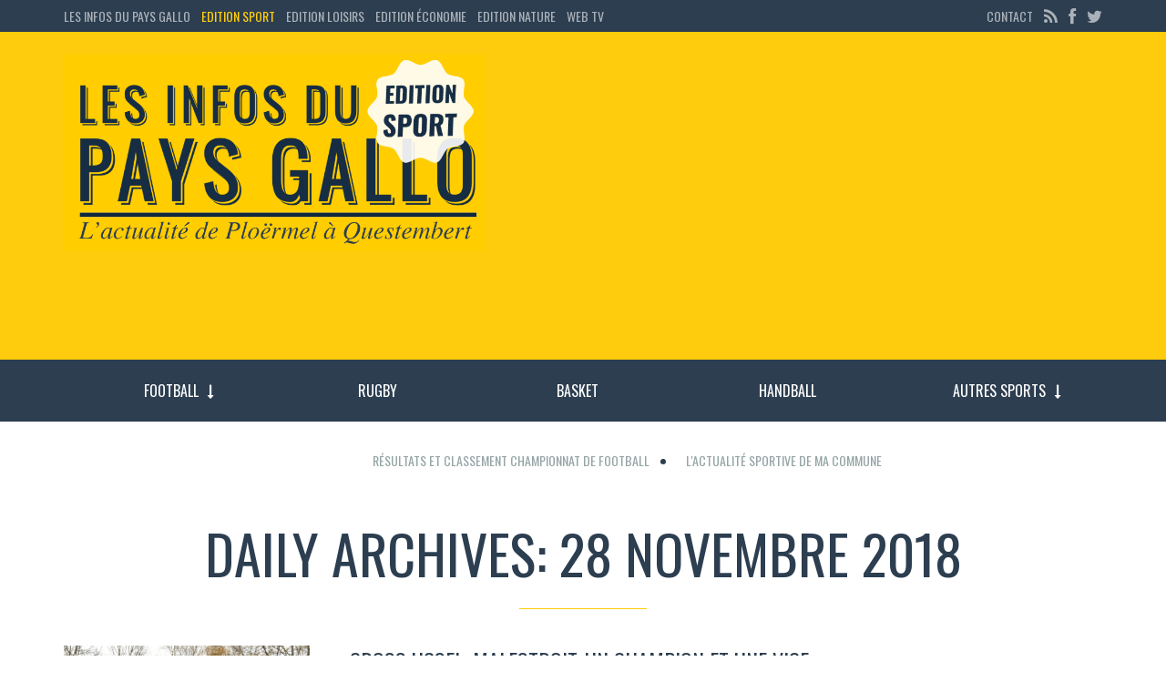

--- FILE ---
content_type: text/html; charset=UTF-8
request_url: https://sport.lesinfosdupaysgallo.com/2018/11/28/
body_size: 10849
content:











<!DOCTYPE html>
<!--[if lt IE 7]>      <html class="no-js lt-ie9 lt-ie8 lt-ie7"> <![endif]-->
<!--[if IE 7]>         <html class="no-js lt-ie9 lt-ie8"> <![endif]-->
<!--[if IE 8]>         <html class="no-js lt-ie9"> <![endif]-->
<!--[if gt IE 8]><!--> <html class="no-js" lang="fr-FR"> <!--<![endif]-->

<head>

    
    <meta charset="UTF-8">
    <!--[if IE]> <meta http-equiv="X-UA-Compatible" content="IE=edge,chrome=1"> <![endif]-->

    <title>28 novembre 2018 - Sport - Les Infos du Pays Gallo</title>
    <meta name="viewport" content="width=device-width, initial-scale=1">
    
    
        

  <meta name='robots' content='noindex, follow' />

	<!-- This site is optimized with the Yoast SEO plugin v26.6 - https://yoast.com/wordpress/plugins/seo/ -->
	<meta property="og:locale" content="fr_FR" />
	<meta property="og:type" content="website" />
	<meta property="og:title" content="28 novembre 2018 - Sport - Les Infos du Pays Gallo" />
	<meta property="og:url" content="https://sport.lesinfosdupaysgallo.com/2018/11/28/" />
	<meta property="og:site_name" content="Sport - Les Infos du Pays Gallo" />
	<meta name="twitter:card" content="summary_large_image" />
	<script type="application/ld+json" class="yoast-schema-graph">{"@context":"https://schema.org","@graph":[{"@type":"CollectionPage","@id":"https://sport.lesinfosdupaysgallo.com/2018/11/28/","url":"https://sport.lesinfosdupaysgallo.com/2018/11/28/","name":"28 novembre 2018 - Sport - Les Infos du Pays Gallo","isPartOf":{"@id":"https://sport.lesinfosdupaysgallo.com/#website"},"primaryImageOfPage":{"@id":"https://sport.lesinfosdupaysgallo.com/2018/11/28/#primaryimage"},"image":{"@id":"https://sport.lesinfosdupaysgallo.com/2018/11/28/#primaryimage"},"thumbnailUrl":"https://sport.lesinfosdupaysgallo.com/wp-content/uploads/sites/2/2018/11/img_4136-1-1160x870.jpg","breadcrumb":{"@id":"https://sport.lesinfosdupaysgallo.com/2018/11/28/#breadcrumb"},"inLanguage":"fr-FR"},{"@type":"ImageObject","inLanguage":"fr-FR","@id":"https://sport.lesinfosdupaysgallo.com/2018/11/28/#primaryimage","url":"https://sport.lesinfosdupaysgallo.com/wp-content/uploads/sites/2/2018/11/img_4136-1-1160x870.jpg","contentUrl":"https://sport.lesinfosdupaysgallo.com/wp-content/uploads/sites/2/2018/11/img_4136-1-1160x870.jpg","width":4032,"height":3024},{"@type":"BreadcrumbList","@id":"https://sport.lesinfosdupaysgallo.com/2018/11/28/#breadcrumb","itemListElement":[{"@type":"ListItem","position":1,"name":"Accueil","item":"https://sport.lesinfosdupaysgallo.com/"},{"@type":"ListItem","position":2,"name":"Archives pour 28 novembre 2018"}]},{"@type":"WebSite","@id":"https://sport.lesinfosdupaysgallo.com/#website","url":"https://sport.lesinfosdupaysgallo.com/","name":"Sport - Les Infos du Pays Gallo","description":"Un site utilisant Les Infos du Pays Gallo","potentialAction":[{"@type":"SearchAction","target":{"@type":"EntryPoint","urlTemplate":"https://sport.lesinfosdupaysgallo.com/?s={search_term_string}"},"query-input":{"@type":"PropertyValueSpecification","valueRequired":true,"valueName":"search_term_string"}}],"inLanguage":"fr-FR"}]}</script>
	<!-- / Yoast SEO plugin. -->


<link rel="alternate" type="application/rss+xml" title="Sport - Les Infos du Pays Gallo &raquo; Flux" href="https://sport.lesinfosdupaysgallo.com/feed/" />
<link rel="alternate" type="application/rss+xml" title="Sport - Les Infos du Pays Gallo &raquo; Flux des commentaires" href="https://sport.lesinfosdupaysgallo.com/comments/feed/" />
<style id='wp-img-auto-sizes-contain-inline-css' type='text/css'>
img:is([sizes=auto i],[sizes^="auto," i]){contain-intrinsic-size:3000px 1500px}
/*# sourceURL=wp-img-auto-sizes-contain-inline-css */
</style>
<style id='wp-emoji-styles-inline-css' type='text/css'>

	img.wp-smiley, img.emoji {
		display: inline !important;
		border: none !important;
		box-shadow: none !important;
		height: 1em !important;
		width: 1em !important;
		margin: 0 0.07em !important;
		vertical-align: -0.1em !important;
		background: none !important;
		padding: 0 !important;
	}
/*# sourceURL=wp-emoji-styles-inline-css */
</style>
<style id='wp-block-library-inline-css' type='text/css'>
:root{--wp-block-synced-color:#7a00df;--wp-block-synced-color--rgb:122,0,223;--wp-bound-block-color:var(--wp-block-synced-color);--wp-editor-canvas-background:#ddd;--wp-admin-theme-color:#007cba;--wp-admin-theme-color--rgb:0,124,186;--wp-admin-theme-color-darker-10:#006ba1;--wp-admin-theme-color-darker-10--rgb:0,107,160.5;--wp-admin-theme-color-darker-20:#005a87;--wp-admin-theme-color-darker-20--rgb:0,90,135;--wp-admin-border-width-focus:2px}@media (min-resolution:192dpi){:root{--wp-admin-border-width-focus:1.5px}}.wp-element-button{cursor:pointer}:root .has-very-light-gray-background-color{background-color:#eee}:root .has-very-dark-gray-background-color{background-color:#313131}:root .has-very-light-gray-color{color:#eee}:root .has-very-dark-gray-color{color:#313131}:root .has-vivid-green-cyan-to-vivid-cyan-blue-gradient-background{background:linear-gradient(135deg,#00d084,#0693e3)}:root .has-purple-crush-gradient-background{background:linear-gradient(135deg,#34e2e4,#4721fb 50%,#ab1dfe)}:root .has-hazy-dawn-gradient-background{background:linear-gradient(135deg,#faaca8,#dad0ec)}:root .has-subdued-olive-gradient-background{background:linear-gradient(135deg,#fafae1,#67a671)}:root .has-atomic-cream-gradient-background{background:linear-gradient(135deg,#fdd79a,#004a59)}:root .has-nightshade-gradient-background{background:linear-gradient(135deg,#330968,#31cdcf)}:root .has-midnight-gradient-background{background:linear-gradient(135deg,#020381,#2874fc)}:root{--wp--preset--font-size--normal:16px;--wp--preset--font-size--huge:42px}.has-regular-font-size{font-size:1em}.has-larger-font-size{font-size:2.625em}.has-normal-font-size{font-size:var(--wp--preset--font-size--normal)}.has-huge-font-size{font-size:var(--wp--preset--font-size--huge)}.has-text-align-center{text-align:center}.has-text-align-left{text-align:left}.has-text-align-right{text-align:right}.has-fit-text{white-space:nowrap!important}#end-resizable-editor-section{display:none}.aligncenter{clear:both}.items-justified-left{justify-content:flex-start}.items-justified-center{justify-content:center}.items-justified-right{justify-content:flex-end}.items-justified-space-between{justify-content:space-between}.screen-reader-text{border:0;clip-path:inset(50%);height:1px;margin:-1px;overflow:hidden;padding:0;position:absolute;width:1px;word-wrap:normal!important}.screen-reader-text:focus{background-color:#ddd;clip-path:none;color:#444;display:block;font-size:1em;height:auto;left:5px;line-height:normal;padding:15px 23px 14px;text-decoration:none;top:5px;width:auto;z-index:100000}html :where(.has-border-color){border-style:solid}html :where([style*=border-top-color]){border-top-style:solid}html :where([style*=border-right-color]){border-right-style:solid}html :where([style*=border-bottom-color]){border-bottom-style:solid}html :where([style*=border-left-color]){border-left-style:solid}html :where([style*=border-width]){border-style:solid}html :where([style*=border-top-width]){border-top-style:solid}html :where([style*=border-right-width]){border-right-style:solid}html :where([style*=border-bottom-width]){border-bottom-style:solid}html :where([style*=border-left-width]){border-left-style:solid}html :where(img[class*=wp-image-]){height:auto;max-width:100%}:where(figure){margin:0 0 1em}html :where(.is-position-sticky){--wp-admin--admin-bar--position-offset:var(--wp-admin--admin-bar--height,0px)}@media screen and (max-width:600px){html :where(.is-position-sticky){--wp-admin--admin-bar--position-offset:0px}}

/*# sourceURL=wp-block-library-inline-css */
</style><style id='global-styles-inline-css' type='text/css'>
:root{--wp--preset--aspect-ratio--square: 1;--wp--preset--aspect-ratio--4-3: 4/3;--wp--preset--aspect-ratio--3-4: 3/4;--wp--preset--aspect-ratio--3-2: 3/2;--wp--preset--aspect-ratio--2-3: 2/3;--wp--preset--aspect-ratio--16-9: 16/9;--wp--preset--aspect-ratio--9-16: 9/16;--wp--preset--color--black: #000000;--wp--preset--color--cyan-bluish-gray: #abb8c3;--wp--preset--color--white: #ffffff;--wp--preset--color--pale-pink: #f78da7;--wp--preset--color--vivid-red: #cf2e2e;--wp--preset--color--luminous-vivid-orange: #ff6900;--wp--preset--color--luminous-vivid-amber: #fcb900;--wp--preset--color--light-green-cyan: #7bdcb5;--wp--preset--color--vivid-green-cyan: #00d084;--wp--preset--color--pale-cyan-blue: #8ed1fc;--wp--preset--color--vivid-cyan-blue: #0693e3;--wp--preset--color--vivid-purple: #9b51e0;--wp--preset--gradient--vivid-cyan-blue-to-vivid-purple: linear-gradient(135deg,rgb(6,147,227) 0%,rgb(155,81,224) 100%);--wp--preset--gradient--light-green-cyan-to-vivid-green-cyan: linear-gradient(135deg,rgb(122,220,180) 0%,rgb(0,208,130) 100%);--wp--preset--gradient--luminous-vivid-amber-to-luminous-vivid-orange: linear-gradient(135deg,rgb(252,185,0) 0%,rgb(255,105,0) 100%);--wp--preset--gradient--luminous-vivid-orange-to-vivid-red: linear-gradient(135deg,rgb(255,105,0) 0%,rgb(207,46,46) 100%);--wp--preset--gradient--very-light-gray-to-cyan-bluish-gray: linear-gradient(135deg,rgb(238,238,238) 0%,rgb(169,184,195) 100%);--wp--preset--gradient--cool-to-warm-spectrum: linear-gradient(135deg,rgb(74,234,220) 0%,rgb(151,120,209) 20%,rgb(207,42,186) 40%,rgb(238,44,130) 60%,rgb(251,105,98) 80%,rgb(254,248,76) 100%);--wp--preset--gradient--blush-light-purple: linear-gradient(135deg,rgb(255,206,236) 0%,rgb(152,150,240) 100%);--wp--preset--gradient--blush-bordeaux: linear-gradient(135deg,rgb(254,205,165) 0%,rgb(254,45,45) 50%,rgb(107,0,62) 100%);--wp--preset--gradient--luminous-dusk: linear-gradient(135deg,rgb(255,203,112) 0%,rgb(199,81,192) 50%,rgb(65,88,208) 100%);--wp--preset--gradient--pale-ocean: linear-gradient(135deg,rgb(255,245,203) 0%,rgb(182,227,212) 50%,rgb(51,167,181) 100%);--wp--preset--gradient--electric-grass: linear-gradient(135deg,rgb(202,248,128) 0%,rgb(113,206,126) 100%);--wp--preset--gradient--midnight: linear-gradient(135deg,rgb(2,3,129) 0%,rgb(40,116,252) 100%);--wp--preset--font-size--small: 13px;--wp--preset--font-size--medium: 20px;--wp--preset--font-size--large: 36px;--wp--preset--font-size--x-large: 42px;--wp--preset--spacing--20: 0.44rem;--wp--preset--spacing--30: 0.67rem;--wp--preset--spacing--40: 1rem;--wp--preset--spacing--50: 1.5rem;--wp--preset--spacing--60: 2.25rem;--wp--preset--spacing--70: 3.38rem;--wp--preset--spacing--80: 5.06rem;--wp--preset--shadow--natural: 6px 6px 9px rgba(0, 0, 0, 0.2);--wp--preset--shadow--deep: 12px 12px 50px rgba(0, 0, 0, 0.4);--wp--preset--shadow--sharp: 6px 6px 0px rgba(0, 0, 0, 0.2);--wp--preset--shadow--outlined: 6px 6px 0px -3px rgb(255, 255, 255), 6px 6px rgb(0, 0, 0);--wp--preset--shadow--crisp: 6px 6px 0px rgb(0, 0, 0);}:where(.is-layout-flex){gap: 0.5em;}:where(.is-layout-grid){gap: 0.5em;}body .is-layout-flex{display: flex;}.is-layout-flex{flex-wrap: wrap;align-items: center;}.is-layout-flex > :is(*, div){margin: 0;}body .is-layout-grid{display: grid;}.is-layout-grid > :is(*, div){margin: 0;}:where(.wp-block-columns.is-layout-flex){gap: 2em;}:where(.wp-block-columns.is-layout-grid){gap: 2em;}:where(.wp-block-post-template.is-layout-flex){gap: 1.25em;}:where(.wp-block-post-template.is-layout-grid){gap: 1.25em;}.has-black-color{color: var(--wp--preset--color--black) !important;}.has-cyan-bluish-gray-color{color: var(--wp--preset--color--cyan-bluish-gray) !important;}.has-white-color{color: var(--wp--preset--color--white) !important;}.has-pale-pink-color{color: var(--wp--preset--color--pale-pink) !important;}.has-vivid-red-color{color: var(--wp--preset--color--vivid-red) !important;}.has-luminous-vivid-orange-color{color: var(--wp--preset--color--luminous-vivid-orange) !important;}.has-luminous-vivid-amber-color{color: var(--wp--preset--color--luminous-vivid-amber) !important;}.has-light-green-cyan-color{color: var(--wp--preset--color--light-green-cyan) !important;}.has-vivid-green-cyan-color{color: var(--wp--preset--color--vivid-green-cyan) !important;}.has-pale-cyan-blue-color{color: var(--wp--preset--color--pale-cyan-blue) !important;}.has-vivid-cyan-blue-color{color: var(--wp--preset--color--vivid-cyan-blue) !important;}.has-vivid-purple-color{color: var(--wp--preset--color--vivid-purple) !important;}.has-black-background-color{background-color: var(--wp--preset--color--black) !important;}.has-cyan-bluish-gray-background-color{background-color: var(--wp--preset--color--cyan-bluish-gray) !important;}.has-white-background-color{background-color: var(--wp--preset--color--white) !important;}.has-pale-pink-background-color{background-color: var(--wp--preset--color--pale-pink) !important;}.has-vivid-red-background-color{background-color: var(--wp--preset--color--vivid-red) !important;}.has-luminous-vivid-orange-background-color{background-color: var(--wp--preset--color--luminous-vivid-orange) !important;}.has-luminous-vivid-amber-background-color{background-color: var(--wp--preset--color--luminous-vivid-amber) !important;}.has-light-green-cyan-background-color{background-color: var(--wp--preset--color--light-green-cyan) !important;}.has-vivid-green-cyan-background-color{background-color: var(--wp--preset--color--vivid-green-cyan) !important;}.has-pale-cyan-blue-background-color{background-color: var(--wp--preset--color--pale-cyan-blue) !important;}.has-vivid-cyan-blue-background-color{background-color: var(--wp--preset--color--vivid-cyan-blue) !important;}.has-vivid-purple-background-color{background-color: var(--wp--preset--color--vivid-purple) !important;}.has-black-border-color{border-color: var(--wp--preset--color--black) !important;}.has-cyan-bluish-gray-border-color{border-color: var(--wp--preset--color--cyan-bluish-gray) !important;}.has-white-border-color{border-color: var(--wp--preset--color--white) !important;}.has-pale-pink-border-color{border-color: var(--wp--preset--color--pale-pink) !important;}.has-vivid-red-border-color{border-color: var(--wp--preset--color--vivid-red) !important;}.has-luminous-vivid-orange-border-color{border-color: var(--wp--preset--color--luminous-vivid-orange) !important;}.has-luminous-vivid-amber-border-color{border-color: var(--wp--preset--color--luminous-vivid-amber) !important;}.has-light-green-cyan-border-color{border-color: var(--wp--preset--color--light-green-cyan) !important;}.has-vivid-green-cyan-border-color{border-color: var(--wp--preset--color--vivid-green-cyan) !important;}.has-pale-cyan-blue-border-color{border-color: var(--wp--preset--color--pale-cyan-blue) !important;}.has-vivid-cyan-blue-border-color{border-color: var(--wp--preset--color--vivid-cyan-blue) !important;}.has-vivid-purple-border-color{border-color: var(--wp--preset--color--vivid-purple) !important;}.has-vivid-cyan-blue-to-vivid-purple-gradient-background{background: var(--wp--preset--gradient--vivid-cyan-blue-to-vivid-purple) !important;}.has-light-green-cyan-to-vivid-green-cyan-gradient-background{background: var(--wp--preset--gradient--light-green-cyan-to-vivid-green-cyan) !important;}.has-luminous-vivid-amber-to-luminous-vivid-orange-gradient-background{background: var(--wp--preset--gradient--luminous-vivid-amber-to-luminous-vivid-orange) !important;}.has-luminous-vivid-orange-to-vivid-red-gradient-background{background: var(--wp--preset--gradient--luminous-vivid-orange-to-vivid-red) !important;}.has-very-light-gray-to-cyan-bluish-gray-gradient-background{background: var(--wp--preset--gradient--very-light-gray-to-cyan-bluish-gray) !important;}.has-cool-to-warm-spectrum-gradient-background{background: var(--wp--preset--gradient--cool-to-warm-spectrum) !important;}.has-blush-light-purple-gradient-background{background: var(--wp--preset--gradient--blush-light-purple) !important;}.has-blush-bordeaux-gradient-background{background: var(--wp--preset--gradient--blush-bordeaux) !important;}.has-luminous-dusk-gradient-background{background: var(--wp--preset--gradient--luminous-dusk) !important;}.has-pale-ocean-gradient-background{background: var(--wp--preset--gradient--pale-ocean) !important;}.has-electric-grass-gradient-background{background: var(--wp--preset--gradient--electric-grass) !important;}.has-midnight-gradient-background{background: var(--wp--preset--gradient--midnight) !important;}.has-small-font-size{font-size: var(--wp--preset--font-size--small) !important;}.has-medium-font-size{font-size: var(--wp--preset--font-size--medium) !important;}.has-large-font-size{font-size: var(--wp--preset--font-size--large) !important;}.has-x-large-font-size{font-size: var(--wp--preset--font-size--x-large) !important;}
/*# sourceURL=global-styles-inline-css */
</style>

<style id='classic-theme-styles-inline-css' type='text/css'>
/*! This file is auto-generated */
.wp-block-button__link{color:#fff;background-color:#32373c;border-radius:9999px;box-shadow:none;text-decoration:none;padding:calc(.667em + 2px) calc(1.333em + 2px);font-size:1.125em}.wp-block-file__button{background:#32373c;color:#fff;text-decoration:none}
/*# sourceURL=/wp-includes/css/classic-themes.min.css */
</style>
<link rel='stylesheet' id='taqyeem-style-css' href='https://sport.lesinfosdupaysgallo.com/wp-content/plugins/taqyeem/style.css?ver=6.9' type='text/css' media='all' />
<link rel='stylesheet' id='style-css' href='https://sport.lesinfosdupaysgallo.com/wp-content/themes/sport_child/style.css?ver=6.9' type='text/css' media='all' />
<link rel='stylesheet' id='animate-css' href='https://sport.lesinfosdupaysgallo.com/wp-content/themes/sport/css/animate.css?ver=6.9' type='text/css' media='all' />
<link rel='stylesheet' id='tablepress-default-css' href='https://sport.lesinfosdupaysgallo.com/wp-content/plugins/tablepress/css/build/default.css?ver=3.2.6' type='text/css' media='all' />
<link rel='stylesheet' id='customstyles-css' href='https://sport.lesinfosdupaysgallo.com/wp-content/cache/busting/2/wp-content/themes/sport/customstyles.css.css' type='text/css' media='all' />
<script type="text/javascript" src="https://sport.lesinfosdupaysgallo.com/wp-includes/js/jquery/jquery.min.js?ver=3.7.1" id="jquery-core-js"></script>
<script type="text/javascript" src="https://sport.lesinfosdupaysgallo.com/wp-includes/js/jquery/jquery-migrate.min.js?ver=3.4.1" id="jquery-migrate-js"></script>
<script type="text/javascript" src="https://sport.lesinfosdupaysgallo.com/wp-content/plugins/taqyeem/js/tie.js?ver=6.9" id="taqyeem-main-js"></script>
<script type="text/javascript" src="https://sport.lesinfosdupaysgallo.com/wp-content/themes/sport/js/modernizr.min.js?ver=2.6.2" id="modernizr-js"></script>
<script type="text/javascript" id="ai-js-js-extra">
/* <![CDATA[ */
var MyAjax = {"ajaxurl":"https://sport.lesinfosdupaysgallo.com/wp-admin/admin-ajax.php","security":"8e3c5182d2"};
//# sourceURL=ai-js-js-extra
/* ]]> */
</script>
<script type="text/javascript" src="https://sport.lesinfosdupaysgallo.com/wp-content/plugins/advanced-iframe/js/ai.min.js?ver=203524" id="ai-js-js"></script>
<link rel="https://api.w.org/" href="https://sport.lesinfosdupaysgallo.com/wp-json/" /><link rel="EditURI" type="application/rsd+xml" title="RSD" href="https://sport.lesinfosdupaysgallo.com/xmlrpc.php?rsd" />
<meta name="generator" content="WordPress 6.9" />
<style type="text/css">/* =Responsive Map fix
-------------------------------------------------------------- */
.pw_map_canvas img {
	max-width: none;
}</style><script type='text/javascript'>
/* <![CDATA[ */
var taqyeem = {"ajaxurl":"https://sport.lesinfosdupaysgallo.com/wp-admin/admin-ajax.php" , "your_rating":"Your Rating:"};
/* ]]> */
</script>
<style type="text/css" media="screen">

</style>
<style type="text/css">.recentcomments a{display:inline !important;padding:0 !important;margin:0 !important;}</style><style type="text/css" title="dynamic-css" class="options-output">header .wrapper #logo{font-weight:normal;font-style:normal;word-spacing:px;letter-spacing:px;}h1,h2,h3,h4,h5,h6,.h1,.h2,.h3,.h4,.h5,.h6{font-weight:normal;font-style:normal;word-spacing:px;letter-spacing:px;}body{font-weight:normal;font-style:normal;}nav .wrapper{font-weight:normal;font-style:normal;}</style><script>
  (function(i,s,o,g,r,a,m){i['GoogleAnalyticsObject']=r;i[r]=i[r]||function(){
  (i[r].q=i[r].q||[]).push(arguments)},i[r].l=1*new Date();a=s.createElement(o),
  m=s.getElementsByTagName(o)[0];a.async=1;a.src=g;m.parentNode.insertBefore(a,m)
  })(window,document,'script','//www.google-analytics.com/analytics.js','ga');

  ga('create', 'UA-2757062-36', 'auto');
  ga('require', 'displayfeatures');
  ga('send', 'pageview');

</script>
<script async src="//pagead2.googlesyndication.com/pagead/js/adsbygoogle.js"></script>
<script>
     (adsbygoogle = window.adsbygoogle || []).push({
          google_ad_client: "ca-pub-9408460523584071",
          enable_page_level_ads: true
     });
</script>
</head>

<body class="archive date wp-theme-sport wp-child-theme-sport_child" dir="ltr">

  
    <div id="LesInfosDuPaysGallo_Sticky"></div>
  <script type="application/javascript">
    var slmadshb = slmadshb || {};
    slmadshb.que = slmadshb.que || [];
    slmadshb.que.push(function() {
      slmadshb.display("LesInfosDuPaysGallo_Sticky");
    });
  </script>
	
	
	                            

	
		
	<section id="top" class="animated" data-anim="fadeInDown">
		<div class="container">
			
			<div class="row">
				<div class="col-sm-7">
                
                        <ul class="nav nav-pills" id="topmenu">
                <li class="menu-item menu-item-type-post_type menu-item-object-page menu-item-5984">
                	 <a href="https://www.lesinfosdupaysgallo.com/">Les Infos du Pays Gallo</a>
 				</li>
                <li class="menu-item menu-item-type-post_type menu-item-object-page menu-item-5984">
                	 <a href="https://sport.lesinfosdupaysgallo.com/" class="jaune">Edition sport</a>
 				</li>
                <li class="menu-item menu-item-type-post_type menu-item-object-page menu-item-5984">
                	 <a href="https://loisirs.lesinfosdupaysgallo.com/">Edition loisirs</a>
 				</li>
               <li class="menu-item menu-item-type-post_type menu-item-object-page menu-item-5984">
                	 <a href="https://economie.lesinfosdupaysgallo.com/">Edition économie</a>
 				</li>
 				<li class="menu-item menu-item-type-post_type menu-item-object-page menu-item-5984">
                	 <a href="https://nature.lesinfosdupaysgallo.com/">Edition Nature</a>
 				</li>
                <li class="menu-item menu-item-type-post_type menu-item-object-page menu-item-5984">
                	 <a href="https://videos.lesinfosdupaysgallo.com/">Web TV</a>
 				</li>

</ul>
									</div>
				
				<div class="col-sm-5">

					<ul class="nav nav-pills navbar-right" id="socialmenu">
                           
                       <li class="oswald"><a href="https://www.lesinfosdupaysgallo.com/contact/">Contact</a></li>
                        <li class="feed-rss"><a href="https://sport.lesinfosdupaysgallo.com/feed/atom/" title="Feed RSS"><i class="fa fa-lg fa-rss"></i></a></li>
                        
 
                    	                        	<li class="facebook"><a href="https://www.facebook.com/infospaysgallo" title="Follow us on Facebook"><i class="fa fa-lg fa-facebook"></i></a></li>
                                                    
                                                 	<li class="twitter"><a href="https://twitter.com/InfosPaysGallo" title="Follow us on Twitter"><i class="fa fa-lg fa-twitter"></i></a></li>
                                                    
                                                    
                                                    
                                                    
                                                    
                                                    
                                                    
                                                    
					</ul>
					
				</div>
			</div>
			
		</div>
	</section>
	
	
<header>
<div class="container">
		<div class="wrapper">
			<div class="row">
			<div class="col-sm-5 col-xs-12 header-left" style=" margin-top:0; ">
					<div id="logo" class="animated" data-anim="fadeInDown">
					<a title="Les Infos du Pays Gallo" href="https://sport.lesinfosdupaysgallo.com">
					<img src="https://sport.lesinfosdupaysgallo.com/wp-content/themes/sport_child/images/logo-sport.png" alt="Les Infos du Pays Gallo" class="img-responsive" scale="0" style="    margin-top: -25px;">
					
					
					</a>
					</div>
					
				</div>
				
		
				
				<div class="col-sm-7"><div id="conteneur-pub">
                <script async src="//pagead2.googlesyndication.com/pagead/js/adsbygoogle.js"></script>
<!-- Banniere -->
<ins class="adsbygoogle"
     style="display:block"
     data-ad-client="ca-pub-9408460523584071"
     data-ad-slot="9408010347"
     data-ad-format="auto"></ins>
<script>
(adsbygoogle = window.adsbygoogle || []).push({});
</script>


</div>
											
												
							<span class="pull-right">                            </span>
						
												
									</div>
				
			</div>
		</div>
</div>
	</header>	<div id="main_menu">
	<nav class="container">
		<div class="row">
	
			<div class="col-sm-12">
				<div class="wrapper">
					<div id="bars">
						<span class="fa-stack fa-lg">
							<i class="fa fa-square fa-stack-2x"></i>
							<i class="fa fa-bars fa-stack-1x"></i>
						</span>
					</div>
					
					<ul id="mainmenu" class="nav nav-justified"><li id="menu-item-34997" class="menu-item menu-item-type-custom menu-item-object-custom menu-item-has-children menu-item-34997"><a href="#">Football</a>
<ul class="sub-menu">
	<li id="menu-item-34995" class="menu-item menu-item-type-taxonomy menu-item-object-category menu-item-34995"><a href="https://sport.lesinfosdupaysgallo.com/category/football-sports-2/">Toute l&rsquo;actualité football</a></li>
	<li id="menu-item-34996" class="menu-item menu-item-type-custom menu-item-object-custom menu-item-has-children menu-item-34996"><a href="#">Résultats et classements</a>
	<ul class="sub-menu">
		<li id="menu-item-34998" class="menu-item menu-item-type-custom menu-item-object-custom menu-item-has-children menu-item-34998"><a href="#">District</a>
		<ul class="sub-menu">
			<li id="menu-item-35000" class="menu-item menu-item-type-custom menu-item-object-custom menu-item-has-children menu-item-35000"><a href="#">District 1</a>
			<ul class="sub-menu">
				<li id="menu-item-39722" class="menu-item menu-item-type-taxonomy menu-item-object-division menu-item-39722"><a href="https://sport.lesinfosdupaysgallo.com/division/district-1-poule-e/">Poule E</a></li>
				<li id="menu-item-47032" class="menu-item menu-item-type-taxonomy menu-item-object-division menu-item-47032"><a href="https://sport.lesinfosdupaysgallo.com/division/district-1-poule-f/">Poule F</a></li>
			</ul>
</li>
			<li id="menu-item-35001" class="menu-item menu-item-type-custom menu-item-object-custom menu-item-has-children menu-item-35001"><a href="#">District 2</a>
			<ul class="sub-menu">
				<li id="menu-item-44582" class="menu-item menu-item-type-taxonomy menu-item-object-division menu-item-44582"><a href="https://sport.lesinfosdupaysgallo.com/division/district-2-poule-g/">Poule G</a></li>
				<li id="menu-item-44583" class="menu-item menu-item-type-taxonomy menu-item-object-division menu-item-44583"><a href="https://sport.lesinfosdupaysgallo.com/division/district-2-poule-h/">Poule H</a></li>
				<li id="menu-item-39723" class="menu-item menu-item-type-taxonomy menu-item-object-division menu-item-39723"><a href="https://sport.lesinfosdupaysgallo.com/division/district-2-poule-i/">Poule I</a></li>
				<li id="menu-item-47037" class="menu-item menu-item-type-taxonomy menu-item-object-division menu-item-47037"><a href="https://sport.lesinfosdupaysgallo.com/division/district-2-poule-j/">Poule J</a></li>
			</ul>
</li>
			<li id="menu-item-35002" class="menu-item menu-item-type-custom menu-item-object-custom menu-item-has-children menu-item-35002"><a href="#">District 3</a>
			<ul class="sub-menu">
				<li id="menu-item-47038" class="menu-item menu-item-type-taxonomy menu-item-object-division menu-item-47038"><a href="https://sport.lesinfosdupaysgallo.com/division/district-3-poule-h/">Poule H</a></li>
				<li id="menu-item-47040" class="menu-item menu-item-type-taxonomy menu-item-object-division menu-item-47040"><a href="https://sport.lesinfosdupaysgallo.com/division/district-3-poule-i/">Poule I</a></li>
				<li id="menu-item-34990" class="menu-item menu-item-type-taxonomy menu-item-object-division menu-item-34990"><a href="https://sport.lesinfosdupaysgallo.com/division/district-3-poule-j/">Poule J</a></li>
			</ul>
</li>
		</ul>
</li>
		<li id="menu-item-34999" class="menu-item menu-item-type-custom menu-item-object-custom menu-item-has-children menu-item-34999"><a href="#">Régional</a>
		<ul class="sub-menu">
			<li id="menu-item-47041" class="menu-item menu-item-type-taxonomy menu-item-object-division menu-item-47041"><a href="https://sport.lesinfosdupaysgallo.com/division/regional-1-poule-b/">Régional 1 &#8211; Poule B</a></li>
			<li id="menu-item-47043" class="menu-item menu-item-type-taxonomy menu-item-object-division menu-item-47043"><a href="https://sport.lesinfosdupaysgallo.com/division/regional-2-poule-e/">Régional 2 &#8211; Poule E</a></li>
			<li id="menu-item-47044" class="menu-item menu-item-type-taxonomy menu-item-object-division menu-item-47044"><a href="https://sport.lesinfosdupaysgallo.com/division/regional-3-poule-k/">Régional 3 &#8211; Poule K</a></li>
			<li id="menu-item-47045" class="menu-item menu-item-type-taxonomy menu-item-object-division menu-item-47045"><a href="https://sport.lesinfosdupaysgallo.com/division/regional-3-poule-l/">Régional 3 &#8211; Poule L</a></li>
		</ul>
</li>
	</ul>
</li>
</ul>
</li>
<li id="menu-item-25654" class="menu-item menu-item-type-taxonomy menu-item-object-category menu-item-25654"><a href="https://sport.lesinfosdupaysgallo.com/category/rugby-sports-2/">Rugby</a></li>
<li id="menu-item-25650" class="menu-item menu-item-type-taxonomy menu-item-object-category menu-item-25650"><a href="https://sport.lesinfosdupaysgallo.com/category/basket-sports-2/">Basket</a></li>
<li id="menu-item-25653" class="menu-item menu-item-type-taxonomy menu-item-object-category menu-item-25653"><a href="https://sport.lesinfosdupaysgallo.com/category/handball/">Handball</a></li>
<li id="menu-item-30838" class="menu-item menu-item-type-custom menu-item-object-custom menu-item-has-children menu-item-30838"><a href="#">Autres sports</a>
<ul class="sub-menu">
	<li id="menu-item-6" class="menu-item menu-item-type-taxonomy menu-item-object-category menu-item-6"><a href="https://sport.lesinfosdupaysgallo.com/category/courses-pedestres/">Courses pédestres</a></li>
	<li id="menu-item-5" class="menu-item menu-item-type-taxonomy menu-item-object-category menu-item-5"><a href="https://sport.lesinfosdupaysgallo.com/category/canoe-kayak/">Canoë-kayak</a></li>
	<li id="menu-item-25651" class="menu-item menu-item-type-taxonomy menu-item-object-category menu-item-25651"><a href="https://sport.lesinfosdupaysgallo.com/category/cyclisme/">Cyclisme</a></li>
</ul>
</li>
</ul>				</div>
			</div>
		</div>
	</nav>
	</div>
	
	<div class="container">
		<div class="row row-pub-sous-logo" style="margin-top:1rem;">
		 <div id="LesInfosDuPaysGallomobile_ATF_300x250"></div>
  <script type="application/javascript">
    var slmadshb = slmadshb || {};
    slmadshb.que = slmadshb.que || [];
    slmadshb.que.push(function() {
      slmadshb.display("LesInfosDuPaysGallomobile_ATF_300x250");
    });
  </script>
</div>
</div>

			
			
						<div class="wrapper-themes">
    <div id="menu-themes">
    <ul>
    	<li><a href="http://sport.lesinfosdupaysgallo.com/resultats-et-classements-foot-bretagne/">Résultats et classement championnat de football</a></li> 
    	<li><a href="http://sport.lesinfosdupaysgallo.com/lactu-sportive-de-commune/">L'actualité sportive de ma commune</a></li>  
    </ul>
    
    </div>
    </div>
   
	
	<section id="content" class="container">
		<div class="wrapper">
		
        	
		
	<section id="breakingnews" class="container">
	
		
	</section>
	
		
    
			<header class="topinfo sun-row">

				<h1>Daily Archives: 28 novembre 2018</h1>
				
							
			</header>
		
			<div class="row">
			<div id="main" class="col-sm-9">
				
				<div id="articlelist">
					
<div class="articlebox">

<article class="row animated post-41308 post type-post status-publish format-standard has-post-thumbnail hentry category-courses-pedestres category-malestroit-pays-de-malestroit category-pays-de-malestroit tag-cross-ugsel tag-malestroit" id="post-41308" data-anim="fadeInUp">
	
		
		<div class="col-sm-4">
		   	<div class="featimg">
		    	<a href="https://sport.lesinfosdupaysgallo.com/2018/11/28/cross-ugsel-malestroit-un-champion-et-une-vice-championne-pour-saint-julien/">		    	
			    	<div class="hoverimg">
				    	<i class="fa fa-search fa-5x fa-fw"></i>
			    	</div>
					<img width="800" height="600" src="https://sport.lesinfosdupaysgallo.com/wp-content/uploads/sites/2/2018/11/img_4136-1-800x600.jpg" class="img-responsive wp-post-image" alt="" decoding="async" fetchpriority="high" srcset="https://sport.lesinfosdupaysgallo.com/wp-content/uploads/sites/2/2018/11/img_4136-1-800x600.jpg 800w, https://sport.lesinfosdupaysgallo.com/wp-content/uploads/sites/2/2018/11/img_4136-1-200x150.jpg 200w, https://sport.lesinfosdupaysgallo.com/wp-content/uploads/sites/2/2018/11/img_4136-1-400x300.jpg 400w, https://sport.lesinfosdupaysgallo.com/wp-content/uploads/sites/2/2018/11/img_4136-1-768x576.jpg 768w, https://sport.lesinfosdupaysgallo.com/wp-content/uploads/sites/2/2018/11/img_4136-1-1000x750.jpg 1000w, https://sport.lesinfosdupaysgallo.com/wp-content/uploads/sites/2/2018/11/img_4136-1-1160x870.jpg 1160w" sizes="(max-width: 800px) 100vw, 800px" />			    </a>
				<div class="countcomments"><i class="fa fa-thumb-tack"></i> 1</div>
							</div>
		</div>
		
		<div class="col-sm-8">
			<h3><a href="https://sport.lesinfosdupaysgallo.com/2018/11/28/cross-ugsel-malestroit-un-champion-et-une-vice-championne-pour-saint-julien/">Cross UGSEL. Malestroit: un champion et une vice-championne pour Saint-Julien</a></h3>
			
<ul class="textinfo list-inline text-center">
	
		
			<li><a href="https://sport.lesinfosdupaysgallo.com/category/courses-pedestres/" rel="category tag">Courses pédestres</a>, <a href="https://sport.lesinfosdupaysgallo.com/category/pays-de-malestroit/malestroit-pays-de-malestroit/" rel="category tag">Malestroit</a>, <a href="https://sport.lesinfosdupaysgallo.com/category/pays-de-malestroit/" rel="category tag">Pays de Malestroit</a></li>
		
		
		<li><a href="https://sport.lesinfosdupaysgallo.com/2018/11/28/cross-ugsel-malestroit-un-champion-et-une-vice-championne-pour-saint-julien/#comments">Un commentaire</a></li>
	
			<li>
			<time datetime="2018-11-28">
			<a href="https://sport.lesinfosdupaysgallo.com/2018/11/28/">
			28 novembre 2018			</a>
			</time>
		</li>
			
</ul>		    <p>« Voici le bilan de notre journée à Fougères, aujourd’hui, pour le cross UGSEL Bretagne. Nous avions 13 représentants qui ont brillé par leurs performances et leur état d’esprit sur ce circuit sélectif mais épargné par la pluie », raconte Muriel Pichon, professeur d&rsquo;EPS du Collège Saint Julien de Malestroit. Et de fait, le palmarès est éloquent <a class="read-more" href="https://sport.lesinfosdupaysgallo.com/2018/11/28/cross-ugsel-malestroit-un-champion-et-une-vice-championne-pour-saint-julien/">&#8230; lire la suite</a></p>
		</div>
	
		
</article>

</div>
<div class="articlebox">

<article class="row animated post-41299 post type-post status-publish format-standard has-post-thumbnail hentry category-courses-pedestres tag-cross tag-ugsel" id="post-41299" data-anim="fadeInUp">
	
		
		<div class="col-sm-4">
		   	<div class="featimg">
		    	<a href="https://sport.lesinfosdupaysgallo.com/2018/11/28/cross-ugsel-ploermel-les-resultats-du-college-sacre-coeur/">		    	
			    	<div class="hoverimg">
				    	<i class="fa fa-search fa-5x fa-fw"></i>
			    	</div>
					<img width="640" height="480" src="https://sport.lesinfosdupaysgallo.com/wp-content/uploads/sites/2/2018/11/img_6255.jpg" class="img-responsive wp-post-image" alt="" decoding="async" srcset="https://sport.lesinfosdupaysgallo.com/wp-content/uploads/sites/2/2018/11/img_6255.jpg 640w, https://sport.lesinfosdupaysgallo.com/wp-content/uploads/sites/2/2018/11/img_6255-200x150.jpg 200w, https://sport.lesinfosdupaysgallo.com/wp-content/uploads/sites/2/2018/11/img_6255-400x300.jpg 400w" sizes="(max-width: 640px) 100vw, 640px" />			    </a>
				<div class="countcomments"><i class="fa fa-thumb-tack"></i> 0</div>
							</div>
		</div>
		
		<div class="col-sm-8">
			<h3><a href="https://sport.lesinfosdupaysgallo.com/2018/11/28/cross-ugsel-ploermel-les-resultats-du-college-sacre-coeur/">Cross UGSEL. Ploërmel: les résultats du collège Sacré Coeur</a></h3>
			
<ul class="textinfo list-inline text-center">
	
		
			<li><a href="https://sport.lesinfosdupaysgallo.com/category/courses-pedestres/" rel="category tag">Courses pédestres</a></li>
		
		
		<li><a href="https://sport.lesinfosdupaysgallo.com/2018/11/28/cross-ugsel-ploermel-les-resultats-du-college-sacre-coeur/#respond">Pas de commentaires</a></li>
	
			<li>
			<time datetime="2018-11-28">
			<a href="https://sport.lesinfosdupaysgallo.com/2018/11/28/">
			28 novembre 2018			</a>
			</time>
		</li>
			
</ul>		    <p>43 élèves du College Sacre Coeur de Ploermel ont participé au cross régional UGSEL à Fougères ce mercredi 28 novembre. Une équipe de MG1ere année (élèves de 4eme)  du collège Sacré Coeur s&rsquo;est qualifiée pour le cross national qui se déroulera à Reims, le samedi 15 décembre prochain. En effet, les élèves ont gravi la <a class="read-more" href="https://sport.lesinfosdupaysgallo.com/2018/11/28/cross-ugsel-ploermel-les-resultats-du-college-sacre-coeur/">&#8230; lire la suite</a></p>
		</div>
	
		
</article>

</div>					
				</div>
				
				<div class="row">
					<div class="col-xs-6">
											</div>
					<div class="col-xs-6 text-right">
											</div>
				</div>
				
								
			</div>
			
			<aside class="col-sm-3">
				
					
 <div class="widget">
 <div id="LesInfosDuPaysGallo_ATF_300x600"></div>
  <script type="application/javascript">
    var slmadshb = slmadshb || {};
    slmadshb.que = slmadshb.que || [];
    slmadshb.que.push(function() {
      slmadshb.display("LesInfosDuPaysGallo_ATF_300x600");
    });
  </script>
 </div>
  
  <div class="widget widget_recent_comments" id="recent-comments-2"><h4><span>Commentaires récents</span></h4><ul id="recentcomments"><li class="recentcomments"><span class="comment-author-link">Armelle</span> dans <a href="https://sport.lesinfosdupaysgallo.com/2020/09/09/tour-de-france-2021-france-bleu-revele-les-villes-bretonnes-candidates/#comment-2643">Tour de France 2021. France Bleu révèle les villes bretonnes candidates</a></li><li class="recentcomments"><span class="comment-author-link">Bordeau Pascal</span> dans <a href="https://sport.lesinfosdupaysgallo.com/2019/11/16/cyclisme-grand-champ-la-fest-glaz-des-pros-de-vital-concept-bbhotels/#comment-2274">Cyclisme. Grand Champ: la fest glaz des pros de Vital Concept-BB Hotels</a></li><li class="recentcomments"><span class="comment-author-link">Estruch Jean denis</span> dans <a href="https://sport.lesinfosdupaysgallo.com/2019/11/06/malestroit-les-run-and-bikers-du-college-st-julien-en-pleine-forme/#comment-2269">Malestroit. Les “run and bikers” du collège St Julien en pleine forme</a></li><li class="recentcomments"><span class="comment-author-link">Guil</span> dans <a href="https://sport.lesinfosdupaysgallo.com/2019/03/31/foot-trophee-du-morbihan-peaule-simpose-a-noyal-muzillac/#comment-1836">Foot (Trophée du Morbihan). Péaule s&rsquo;impose à Noyal-Muzillac</a></li><li class="recentcomments"><span class="comment-author-link">AUSSUT</span> dans <a href="https://sport.lesinfosdupaysgallo.com/2019/02/25/pleucadeuc-basket-des-nouveaux-maillots-pour-le-club/#comment-1786">Pleucadeuc. Basket: des nouveaux maillots pour le club</a></li></ul></div>
						
			</aside>	
		</div> <!-- /row featured -->
			
		</div>
	</section>
	
  

	
	<footer class="animate" data-anim="fadeIn">
		<div class="container">
			<div class="wrapper">
				<ul>
				  <li><a href="https://www.lesinfosdupaysgallo.com/" target="_blank">Accueil</a></li>
				  <li><a href="https://www.lesinfosdupaysgallo.com/politique-de-confidentialite/">Politique de confidentialité</a></li>
                <li><a href="https://www.lesinfosdupaysgallo.com/contacts/" target="_blank">Mentions légales</a></li>
                <li><a href="https://www.lesinfosdupaysgallo.com/creation-site-internet" target="_blank">Crédits</a></li>
                <li><a href="https://www.lesinfosdupaysgallo.com/contact/" target="_blank">Contact</a></li>
                </ul>
                <div id="subfooter">
		
			<p></p>
		
	</div>
			</div>
		</div>
        
	</footer>
	
	
	
			
    <script type="speculationrules">
{"prefetch":[{"source":"document","where":{"and":[{"href_matches":"/*"},{"not":{"href_matches":["/wp-*.php","/wp-admin/*","/wp-content/uploads/sites/2/*","/wp-content/*","/wp-content/plugins/*","/wp-content/themes/sport_child/*","/wp-content/themes/sport/*","/*\\?(.+)"]}},{"not":{"selector_matches":"a[rel~=\"nofollow\"]"}},{"not":{"selector_matches":".no-prefetch, .no-prefetch a"}}]},"eagerness":"conservative"}]}
</script>
<script type="text/javascript" src="https://sport.lesinfosdupaysgallo.com/wp-content/themes/sport/framework/bootstrap/bootstrap.min.js?ver=3.0.3" id="bootstrap-js"></script>
<script type="text/javascript" src="https://sport.lesinfosdupaysgallo.com/wp-content/themes/sport/js/jquery.inview.min.js?ver=0.1" id="inview-js"></script>
<script type="text/javascript" src="https://sport.lesinfosdupaysgallo.com/wp-content/themes/sport/js/equalize.min.js?ver=1.0.1" id="equalize-js"></script>
<script type="text/javascript" src="https://sport.lesinfosdupaysgallo.com/wp-content/themes/sport/js/main.min.js?ver=0.1" id="main-js"></script>
<script id="wp-emoji-settings" type="application/json">
{"baseUrl":"https://s.w.org/images/core/emoji/17.0.2/72x72/","ext":".png","svgUrl":"https://s.w.org/images/core/emoji/17.0.2/svg/","svgExt":".svg","source":{"concatemoji":"https://sport.lesinfosdupaysgallo.com/wp-includes/js/wp-emoji-release.min.js?ver=6.9"}}
</script>
<script type="module">
/* <![CDATA[ */
/*! This file is auto-generated */
const a=JSON.parse(document.getElementById("wp-emoji-settings").textContent),o=(window._wpemojiSettings=a,"wpEmojiSettingsSupports"),s=["flag","emoji"];function i(e){try{var t={supportTests:e,timestamp:(new Date).valueOf()};sessionStorage.setItem(o,JSON.stringify(t))}catch(e){}}function c(e,t,n){e.clearRect(0,0,e.canvas.width,e.canvas.height),e.fillText(t,0,0);t=new Uint32Array(e.getImageData(0,0,e.canvas.width,e.canvas.height).data);e.clearRect(0,0,e.canvas.width,e.canvas.height),e.fillText(n,0,0);const a=new Uint32Array(e.getImageData(0,0,e.canvas.width,e.canvas.height).data);return t.every((e,t)=>e===a[t])}function p(e,t){e.clearRect(0,0,e.canvas.width,e.canvas.height),e.fillText(t,0,0);var n=e.getImageData(16,16,1,1);for(let e=0;e<n.data.length;e++)if(0!==n.data[e])return!1;return!0}function u(e,t,n,a){switch(t){case"flag":return n(e,"\ud83c\udff3\ufe0f\u200d\u26a7\ufe0f","\ud83c\udff3\ufe0f\u200b\u26a7\ufe0f")?!1:!n(e,"\ud83c\udde8\ud83c\uddf6","\ud83c\udde8\u200b\ud83c\uddf6")&&!n(e,"\ud83c\udff4\udb40\udc67\udb40\udc62\udb40\udc65\udb40\udc6e\udb40\udc67\udb40\udc7f","\ud83c\udff4\u200b\udb40\udc67\u200b\udb40\udc62\u200b\udb40\udc65\u200b\udb40\udc6e\u200b\udb40\udc67\u200b\udb40\udc7f");case"emoji":return!a(e,"\ud83e\u1fac8")}return!1}function f(e,t,n,a){let r;const o=(r="undefined"!=typeof WorkerGlobalScope&&self instanceof WorkerGlobalScope?new OffscreenCanvas(300,150):document.createElement("canvas")).getContext("2d",{willReadFrequently:!0}),s=(o.textBaseline="top",o.font="600 32px Arial",{});return e.forEach(e=>{s[e]=t(o,e,n,a)}),s}function r(e){var t=document.createElement("script");t.src=e,t.defer=!0,document.head.appendChild(t)}a.supports={everything:!0,everythingExceptFlag:!0},new Promise(t=>{let n=function(){try{var e=JSON.parse(sessionStorage.getItem(o));if("object"==typeof e&&"number"==typeof e.timestamp&&(new Date).valueOf()<e.timestamp+604800&&"object"==typeof e.supportTests)return e.supportTests}catch(e){}return null}();if(!n){if("undefined"!=typeof Worker&&"undefined"!=typeof OffscreenCanvas&&"undefined"!=typeof URL&&URL.createObjectURL&&"undefined"!=typeof Blob)try{var e="postMessage("+f.toString()+"("+[JSON.stringify(s),u.toString(),c.toString(),p.toString()].join(",")+"));",a=new Blob([e],{type:"text/javascript"});const r=new Worker(URL.createObjectURL(a),{name:"wpTestEmojiSupports"});return void(r.onmessage=e=>{i(n=e.data),r.terminate(),t(n)})}catch(e){}i(n=f(s,u,c,p))}t(n)}).then(e=>{for(const n in e)a.supports[n]=e[n],a.supports.everything=a.supports.everything&&a.supports[n],"flag"!==n&&(a.supports.everythingExceptFlag=a.supports.everythingExceptFlag&&a.supports[n]);var t;a.supports.everythingExceptFlag=a.supports.everythingExceptFlag&&!a.supports.flag,a.supports.everything||((t=a.source||{}).concatemoji?r(t.concatemoji):t.wpemoji&&t.twemoji&&(r(t.twemoji),r(t.wpemoji)))});
//# sourceURL=https://sport.lesinfosdupaysgallo.com/wp-includes/js/wp-emoji-loader.min.js
/* ]]> */
</script>

</body>

 <script>
	(function() {
		// When the user scrolls the page, execute myFunction 
			window.onscroll = function() {myFunction()};
			
			// Get the header
			var header = document.getElementById("main_menu");
			
			// Get the offset position of the navbar
			var sticky = header.offsetTop;
			
			// Add the sticky class to the header when you reach its scroll position. Remove "sticky" when you leave the scroll position
			function myFunction() {
			  if (window.pageYOffset > sticky) {
			    header.classList.add("sticky-menu");
			  } else {
			    header.classList.remove("sticky-menu");
			  }
			}
		
   	})();
	</script>

</html>

<!-- This website is like a Rocket, isn't it? Performance optimized by WP Rocket. Learn more: https://wp-rocket.me - Debug: cached@1768666412 -->

--- FILE ---
content_type: text/html; charset=utf-8
request_url: https://www.google.com/recaptcha/api2/aframe
body_size: 263
content:
<!DOCTYPE HTML><html><head><meta http-equiv="content-type" content="text/html; charset=UTF-8"></head><body><script nonce="ri8MPggc1P9qtaONNaK24Q">/** Anti-fraud and anti-abuse applications only. See google.com/recaptcha */ try{var clients={'sodar':'https://pagead2.googlesyndication.com/pagead/sodar?'};window.addEventListener("message",function(a){try{if(a.source===window.parent){var b=JSON.parse(a.data);var c=clients[b['id']];if(c){var d=document.createElement('img');d.src=c+b['params']+'&rc='+(localStorage.getItem("rc::a")?sessionStorage.getItem("rc::b"):"");window.document.body.appendChild(d);sessionStorage.setItem("rc::e",parseInt(sessionStorage.getItem("rc::e")||0)+1);localStorage.setItem("rc::h",'1768686654344');}}}catch(b){}});window.parent.postMessage("_grecaptcha_ready", "*");}catch(b){}</script></body></html>

--- FILE ---
content_type: application/javascript; charset=utf-8
request_url: https://sport.lesinfosdupaysgallo.com/wp-content/themes/sport/js/equalize.min.js?ver=1.0.1
body_size: 583
content:
/**
 * equalize.js
 * Author & copyright (c) 2012: Tim Svensen
 * Dual MIT & GPL license
 *
 * Page: http://tsvensen.github.com/equalize.js
 * Repo: https://github.com/tsvensen/equalize.js/
 *
 * The jQuery plugin for equalizing the height or width of elements.
 *
 * Equalize will accept any of the jQuery Dimension methods:
 *   height, outerHeight, innerHeight,
 *   width, outerWidth, innerWidth.
 *
 * EXAMPLE
 * $('.parent').equalize(); // defaults to 'height'
 * $('.parent').equalize('width'); // equalize the widths
 *
 * ADVANCED EXAMPLES
 * Get the minimum max dimension by removing the existing height/width
 * $('.parent').equalize({reset: true}); // equalize height by default, remove existing height, then determin max
 * $('.parent').equalize({equalize: 'width', reset: true}); // equalize width, remove existing width, then determin max
 *
 * Equalize internal child elements
 * From @larsbo : http://jsfiddle.net/4QTNP/3/
 * $('.parent').equalize({children: 'p'}); // equalize height of paragraphs within .parent
 */(function(e){e.fn.equalize=function(t){var n=this,r=!1,i=!1,s,o;if(e.isPlainObject(t)){s=t.equalize||"height";r=t.children||!1;i=t.reset||!1}else s=t||"height";if(!e.isFunction(e.fn[s]))return!1;o=s.indexOf("eight")>0?"height":"width";return n.each(function(){var t=r?e(this).find(r):e(this).children(),n=0;t.each(function(){var t=e(this),r;i&&t.css(o,"");r=t[s]();r>n&&(n=r)});t.css(o,n+"px")})}})(jQuery);